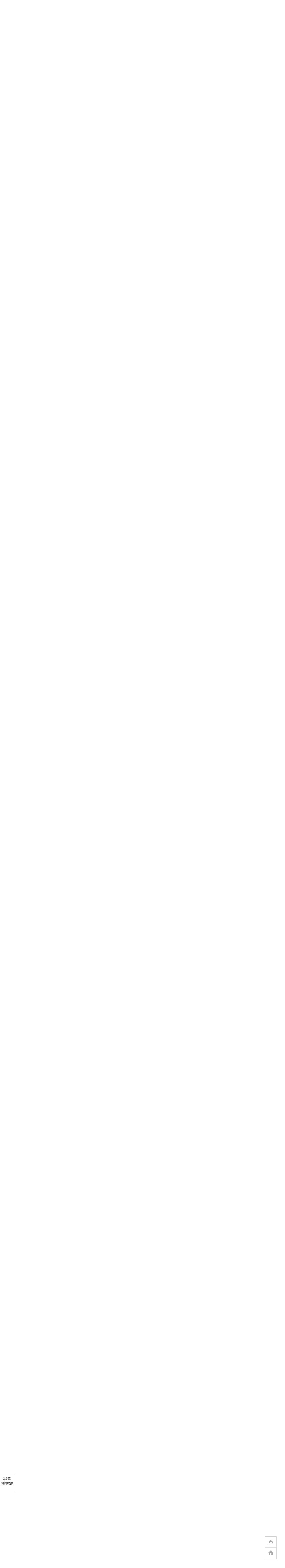

--- FILE ---
content_type: text/html; charset=utf-8
request_url: https://www.google.com/recaptcha/api2/aframe
body_size: 266
content:
<!DOCTYPE HTML><html><head><meta http-equiv="content-type" content="text/html; charset=UTF-8"></head><body><script nonce="ciHxNawlqBoIMLNXnML34g">/** Anti-fraud and anti-abuse applications only. See google.com/recaptcha */ try{var clients={'sodar':'https://pagead2.googlesyndication.com/pagead/sodar?'};window.addEventListener("message",function(a){try{if(a.source===window.parent){var b=JSON.parse(a.data);var c=clients[b['id']];if(c){var d=document.createElement('img');d.src=c+b['params']+'&rc='+(localStorage.getItem("rc::a")?sessionStorage.getItem("rc::b"):"");window.document.body.appendChild(d);sessionStorage.setItem("rc::e",parseInt(sessionStorage.getItem("rc::e")||0)+1);localStorage.setItem("rc::h",'1769265991822');}}}catch(b){}});window.parent.postMessage("_grecaptcha_ready", "*");}catch(b){}</script></body></html>

--- FILE ---
content_type: application/javascript; charset=utf-8
request_url: https://fundingchoicesmessages.google.com/f/AGSKWxWNAtucWTO-wtUY9IwJslkLs7kGA1etHqPejXSz7h8knVWn_DAjBdupTYhSbDc9ED6Yqoep8khmb5_DVC9hfc1kHbPoYod3vfbcNuWBx5ZLnY842A9ZeLEJ21CMCVLeXXkNgDlULz0JC0X7MdyAK9M36MBHpm4jZr_szS1nKBhBUeXzkd5N0vWP3udx/_/adVisit._ad_sky./JavaScript/Ads-:-abp-has(p:-abp-contains(Advertisement)).html?ad_
body_size: -1289
content:
window['58cbf4e8-400f-49f3-93ee-5e02062ffff4'] = true;